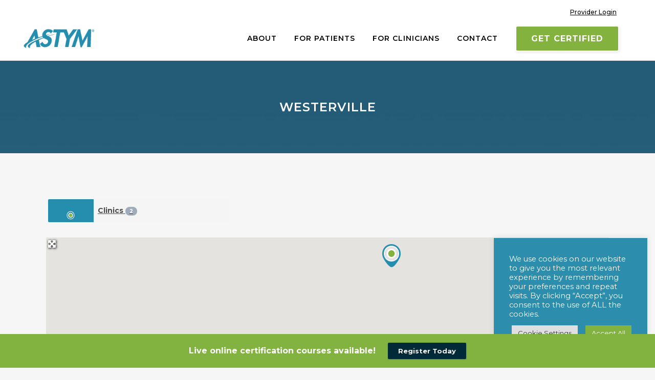

--- FILE ---
content_type: text/css
request_url: https://astym.com/wp-content/themes/bridge-child/style.css?ver=6.9
body_size: 4500
content:
/*
Theme Name: Bridge Child
Theme URI: http://demo.qodeinteractive.com/bridge/
Description: A child theme of Bridge Theme
Author: Qode Interactive
Author URI: http://www.qodethemes.com/
Version: 1.0.0
Template: bridge
*/
@import url("../bridge/style.css");

.info-icon.icon7{
    background: url(https://astym.wpengine.com/wp-content/uploads/2019/07/Astym-1.png) no-repeat !important;	
	background-size: contain !important;
}

/* MENU STYLES */ 

@media only screen and (max-width: 1000px){
.header_top .right {
	box-shadow: 0px 2px 2px #c9c9c9;
}
}
@media only screen and (max-width: 1085px){
.header_bottom_right_widget_holder{
	display: none;
	}
nav.main_menu > ul > li > a{
	display: none;		
}
}
@media only screen and (min-width: 1086px){
.fa-navicon:before, .fa-reorder:before, .fa-bars:before{
	display: none;
}	
}
.qbutton.small{
	    margin: 0px !important;
}
.header_top p{
	line-height: 0px;
	color: white !important;
}
.fa-archive:before{
	color: #e2e2e2 !important;
	display: none;
}
.side_menu #wp-calendar caption, .side_menu #wp-calendar td, .side_menu #wp-calendar th, .side_menu .widget.widget_rss li a.rsswidget, .side_menu a, .side_menu li, .side_menu p, .side_menu span{
	color: white !important;
    font-weight: 600 !important;
}
/* MENU BUTTONS */ 
#nav-menu-item-209 > a > span:nth-child(2){
	background: #83b23f;
	padding-top: 10px;
    padding-bottom: 10px;
	padding-left: 15px;
    padding-right: 15px;
	color: white;
	border-radius: 3px;
}
#nav-menu-item-208 > a{
	padding: 0px;
}
#nav-menu-item-208 > a > span:nth-child(2){
    background: #83b23f;
	padding-top: 10px;
    padding-bottom: 10px;
	padding-left: 15px;
    padding-right: 15px;
	color: white;
	border-radius: 3px;	
}
#nav-menu-item-208 > a > span:nth-child(2):hover{
    background: #3b8c01;
}
#nav-menu-item-209 > a > span:nth-child(2):hover{
    background: #3b8c01;
}
/* MOBILE MENU*/
.mobilemenu .q_accordion_holder.boxed div.accordion_content_inner{
	padding: 0px;
    background: #2d2d2d;
}
.mobilemenu span.tab-title:hover{
	color: #458caa;
}
.mobilemenu span.tab-title:active{
	color: #458caa !important;
}
.mobilemenu span.tab-title:visited{
	color: #458caa !important;
}
.mobilemenu h6.clearfix.title-holder.ui-accordion-header.ui-helper-reset.ui-corner-top.ui-accordion-header-active.ui-state-active{
 color: #458caa;
	padding-left: 8px !important;
}
.mobilemenu .q_accordion_holder.boxed div.accordion_content{
	padding: 0px;
    background: #2d2d2d;
	padding-bottom: 16px !important;
	border-radius: 0px;
	border: 0px;
}
.mobilemenu .q_accordion_holder.accordion.boxed .ui-accordion-header{
	background-color: #2d2d2d;
	text-align: left;
	border-radius: 0px;
	margin-bottom: 0px;
	padding-top: 4px;
	border-left: 0px solid #2d2d2d;
	border-right: 0px solid #2d2d2d;
	border-top: 0px solid #2d2d2d;
	border-bottom: 3px solid #555555;		
}
.mobilemenu .q_accordion_holder.accordion h6.ui-accordion-header{
	padding-top: 0px;
}
/* TESTIMONIAL SLIDER */ 
.qode-type1-gradient-left-to-right, .qode-type1-gradient-left-to-right-after:after{
	background: linear-gradient(to right,#ffffff,#ffffff);
}
/* ANGLED BACKGROUND */ 
@media(max-width:767px){
    .vc_column-inner.vc_custom_1564667523956 {
        min-width: Calc(100% + 80px);
        width: 100%;
        padding-right: 80px;
    }
}
@media(min-width:1025px){
    .vc_column-inner.vc_custom_1564667523956 {
        min-width: 388px;
    }
}
.sup { 
	vertical-align: super; 
}
/* BULLETS */ 
.q_list.circle ul>li, .q_list.number ul>li{
	font-family: Montserrat;
    font-weight: 600;
}
/* DROPCAPS */
span.q_dropcap.circle{
	font-family: montserrat !important;
    font-weight: 500;
}
/* BUTTONS */
.qbutton.large{
	margin-left: 0px !important;
	margin-right: 0px !important;
}
/* TABS */
.q_tabs.boxed .tabs-container{
background: white;
padding: 30px;	
border-top: 2px solid #ffffff;
border-bottom: white !important;
}
.q_tabs.boxed .tabs-nav li.active a{
background: white !important;	
border: 2px solid #ffffff;
}
/* FORMS */ 
.gform_wrapper .gform_footer input.button, .gform_wrapper .gform_footer input[type=submit], .gform_wrapper .gform_page_footer input.button, .gform_wrapper .gform_page_footer input[type=submit]{width:auto!important;}
.gform_wrapper input:not([type=radio]):not([type=checkbox]):not([type=submit]):not([type=button]):not([type=image]):not([type=file]){
	width: 100% !important;
	color: black;
	padding: 10px !important;
}
.gform_wrapper.gf_browser_chrome ul.gform_fields li.gfield div.ginput_complex span.ginput_left select, .gform_wrapper.gf_browser_chrome ul.gform_fields li.gfield div.ginput_complex span.ginput_right select, .gform_wrapper.gf_browser_chrome ul.gform_fields li.gfield select{
    width: 100% !important;
    padding: 10px;
}
.gform_wrapper li.hidden_label input{
	margin-top: 4px !important;
}
.gform_wrapper.gf_browser_chrome ul.gform_fields li.gfield div.ginput_complex span.ginput_left select, .gform_wrapper.gf_browser_chrome ul.gform_fields li.gfield div.ginput_complex span.ginput_right select, .gform_wrapper.gf_browser_chrome ul.gform_fields li.gfield input[type=radio], .gform_wrapper.gf_browser_chrome ul.gform_fields li.gfield select{
	vertical-align: top;
}
.gform_wrapper textarea.medium{
	color: black;
	font-family: Montserrat;
	font-size: 16px;
}
.gform_wrapper .gform_footer input.button, .gform_wrapper .gform_footer input[type=submit], .gform_wrapper .gform_page_footer input.button, .gform_wrapper .gform_page_footer input[type=submit]{
	background-color: #458caa;
	border-color: white;
	color: white;
}
body .gform_wrapper input[type=submit]:hover, body .gform_wrapper input[type=button]:hover, body .gform_wrapper input[type=reset]:hover{
    background-color: #83b23f;
    border-color: white;
}
.gform_wrapper .field_sublabel_below .ginput_complex.ginput_container label, .gform_wrapper .field_sublabel_below div[class*=gfield_time_].ginput_container label{
	display: none !important;
}
.gform_wrapper.gf_browser_chrome ul.gform_fields li.gfield div.ginput_complex span.ginput_left select, .gform_wrapper.gf_browser_chrome ul.gform_fields li.gfield div.ginput_complex span.ginput_right select, .gform_wrapper.gf_browser_chrome ul.gform_fields li.gfield input[type=radio], .gform_wrapper.gf_browser_chrome ul.gform_fields li.gfield select{
	font-family: montserrat;
    color: black;
}
body .gform_wrapper .chzn-container .chzn-single, body .gform_wrapper .chzn-container-single .chzn-single, body .gform_wrapper .gf_progressbar{
	background-color: #eaeaea;
	padding: 0px;
}
.gform_wrapper .gf_progressbar_wrapper h3.gf_progressbar_title{
	font-size: 22px !important;
	text-transform: Uppercase;
	padding-left: -15px !important;
	padding-bottom: 32px !important;
    font-family: Montserrat;
    font-weight: 600;
	color: #387a98;
	opacity: 1 !important;
	margin-left: 0px!important;
}
#gf_progressbar_wrapper_2 > h3{
	margin-left: 0px !important;
}
.gform_wrapper .gf_progressbar_percentage span{
	display: none !important;
}

h3.gf_progressbar_title {
    display: none;
}

li.gchoice_1_5_0, li.gchoice_1_5_1, li.gchoice_1_5_2 {
    font-size: 20px;
    text-transform: uppercase;
}


/* GEODIRECTORY */ 
.gd-badge{
	display: none;
}
/* BLOGROLL */ 
.latest_post_inner .post_infos{
	display: none;
}
span.date.entry_date.updated{
	display: none;	
}
.latest_post_holder.image_on_the_left_boxed .date_hour_holder, .latest_post_holder.image_on_the_left_boxed .featured .read_more:before{
	display: none;		
}
label.screen-reader-text{
	display: none;
}
/* ACCORDIONS */ 
.ui-state-default, .ui-widget-content .ui-state-default, .ui-widget-header .ui-state-default{
    background: white;
	border: 0px;
	border-radius: 0px;
	color: black;
}
.qode-accordion-holder .qode-title-holder .qode-tab-title span.qode-tab-title-inner:only-child{
	color: black;
}
.qode-accordion-holder .qode-accordion-content{
	border-radius: 0px;
	border: 0px;
	background: #eaeaea !important;
}
.qode-accordion-holder .qode-title-holder.ui-state-active, .qode-accordion-holder .qode-title-holder.ui-state-hover{
	border-radius: 0px;
	border: 0px;	
}
.icon_minus-06:before{
	color: black;
}

/* HOTSPOTTER*/ 
.popover a, .popover a:visited{
	color: #387a98 !important;
	margin-left: 0px !important;
}
 
.popover a:hover{
	color: #387a98 !important;
	margin-left: 0px !important;
}

/*MENU AND SIDEBAR BUTTON*/
aside.sidebar .widget a:hover{
 	color: #ffffff !important;
 }
.menuaccordion .accordion .ui-state-active{
	background: #2d2d2d !important;
 }
 /*FOOTER SOCIAL ICON*/
.footer_top .q_font_awsome_icon_stack:hover .fa-circle{
    color: #83b23f!important;
 }

.geodir-post-fav {
    display: none;
}

.geodir-post-rating {
    display: none;
}

.geodir-post-slider {
    display: none;
}
.single-post .title_outer {
    margin-bottom: 50px;
}
.single-post article .post_info {
    display: none;
}

.placeswrapper {
    padding-top: 35px;
}
.places_block_inner {
    display: flex;
    background: #eaeaea;
    margin-bottom: 35px !important;
    padding: 10px 15px;
	flex-wrap: wrap;
}
.places_block_inner .right_wrap .add_wrap .addr-list {
    font-size: 17.46px;
    line-height: 25px;
    max-width: 360px;
}
.places_block_inner .right_wrap .add_wrap .addr-list span {
    display: block;
}
body ul.geodir-category-list-view.geodir-gridview>li.places_block {
    margin: 0 !important;
    padding: 0 !important;
    z-index: 1;
	width: 100% !important;
}
.places_block_inner .left_wrap img {
    width: 100%;
    height: 100%;
    object-fit: cover;
}
.places_block_inner h3 {
    font-size: 36px !important;
}
.places_block_inner .left_wrap {
    padding: 15px;
    height: 230px;
}
.places_block_inner .right_wrap {
    padding: 15px;
    display: flex;
    flex-wrap: wrap;
    justify-content: space-between;
    align-items: flex-end;
    flex-flow: column;
}
.geodir-bubble_desc.map_popup_wrap .geodir-post-title {
    width: Calc(100% - 30px) !important;
    position: relative;
}

.geodir-list-view-select {
    display: none;
}
.single-gd_place .geodir-single-taxonomies-container,.single-gd_place .geodir-tab-head{ display:none !important; }
@media(min-width:1200px){
	.places_block_inner .right_wrap {
		width: Calc(77% - 30px);
	}	
	.places_block_inner .left_wrap {
		width: Calc(23% - 30px);
	}
}
@media(min-width:768px) and (max-width:1199px){
	.places_block_inner .right_wrap {
		width: Calc(70% - 30px);
	}	
	.places_block_inner .left_wrap {
		width: Calc(30% - 30px);
	}
}
@media(max-width: 767px){
	.vc_custom_1567178810699 {
		padding-right: 0px !important;
		padding-left: 0px !important;
	}
}
@media(max-width:767px){
	
	.places_block_inner .right_wrap, .places_block_inner .left_wrap {
		width: 100%;
	}
	.places_content h3 {
		font-size: 24px;
		line-height: 27px;
	}	
	.places_content h4 {
		font-size: 20px;
	}
	.places_content p {
		font-size: 14px;
		letter-spacing: .5px;
		margin-top: 5px;
		margin-bottom: 30px !important;
	}
	.placeswrapper .places_block_inner {
		padding: 0;
	}
}
@media(max-width:480px){
	.geodir-listing-search .geodir-loc-bar .geodir-search .gd-search-input-wrapper {
		width: 100% !important;
		flex: unset !important;
	}
	.geodir-listing-search .geodir-loc-bar .geodir-search .sr-only {
		font-size: 18px;
		width: unset;
		height: unset !important;
		color: 
		#000 !important;
		clip: unset !important;
		margin: 0 5px;
			margin-bottom: 0px;
		position: relative !important;
		
	}
}
.place-avtar.left_wrap {
    max-width: 240px;
	margin: auto;
}
.places_block_inner .right_wrap .content-inleft {
    display: flex;
    align-items: flex-end;
    justify-content: space-between;
}
.places_block_inner .right_wrap .add_wrap {
    max-width: 500px;
    margin-top: 20px;
}
.places_block_inner .right_wrap span.distant {
	background-color: #fffdfd;
	padding: 4px 20px;
	border: 1px solid #ccc;
	border-radius: 4px;
	margin-top: 10px;
	pointer-events: none;
}

.geodir-loop-paging-container nav.geodir-pagination ul.page-numbers {
    display: flex;
    justify-content: center;
}
.geodir-loop-paging-container nav.geodir-pagination ul.page-numbers a {
    text-decoration: none;
}
.places_block_inner .right_wrap .cta-row {
    display: flex;
    align-items: flex-end;
    justify-content: space-between;
    flex-wrap: wrap;
}
.width-100{width:100%;}
.blog_holder.masonry article h5.entry_title a {
    font-size: 28px;
}
@media(max-width:767px){
.single.single-post .title.has_background {
    height: 300px !important;
}
.single.single-post .title img,.single.single-post .title .not_responsive {
    width: 100%;
    height: 100%;
}
}

.gd-place-details {
    background-color: #eaeaea;
    padding: 20px 20px;
    margin: 20px 0;
    display: flex;
    flex-wrap: wrap;
    justify-content: space-between;
}
.gd_det_cont span.lb-head {
    font-weight: bold;
    color: #387a98;
    text-transform: uppercase;
}
.gd_det_cont p.lb-content {
    margin: 0;
    padding: 5px 0;
}
.gd_det_cont {
    margin: 20px 0;
    display: flex;
    flex-flow: column;
}
.gd_det_cont a {
    display: inline-block;
    float: left;
    color: #000;
    text-decoration: none;
}
.gd-place-details h3 {
    color: #000;
    font-family: 'Oswald', sans-serif;
    font-size: 32px;
    line-height: 40px;
    font-weight: 600;
}
.gd-place-details .gd_det-meta .place-content h4 {
    font-size: 16px;
    margin-top: 10px;
}
.gd-place-details .gd_det-meta .place-content h4 {
    font-size: 16px;
    margin-top: 15px;
    margin-bottom: 15px;
}
input#directions {
    background: #83b23f;
    padding-top: 10px;
    padding-bottom: 10px;
    padding-left: 15px;
    padding-right: 15px;
    color: white;
    border-style: none;
    text-transform: uppercase;
    font-weight: 500 !important;
    font-family: montserrat;
    border-radius: 6px;
    height: 38px;
    letter-spacing: 1px;
}
.gd_cta {
    padding: 10px 0 40px 0;
}
.single.single-post aside .widget.posts_holder li {}
.gd_cta .go-back {
    text-decoration: unset;
    font-family: montserrat;
    text-transform: uppercase;
    font-weight: 600;
    font-size: 14px;
    letter-spacing: 1.5px;
    color: #83b23f;
    border-style: none;
    background: transparent;
    outline: none;
    cursor: pointer;
}
.geodir-loop-actions-container {
    display: none;
}
.places_block_inner .cta-row a {
    text-decoration: unset;
    font-family: montserrat;
    text-transform: uppercase;
    font-weight: 600;
    font-size: 16px;
    letter-spacing: .5px;
}
.hide{display: none ;}
.single.single-post aside .widget.posts_holder li a:hover, .single.single-post aside .widget.posts_holder li:hover{
color: #83b23f !important;}
.single.single-gd_place ul.geodir-tabs-content li#post_mapTab {
    display: block !important;
}
.single.single-gd_place ul.geodir-tabs-content li#post_contentTab{ display: none !important;}

.geodir-bubble_desc.map_popup_wrap h4.geodir-entry-title, .geodir-bubble_desc.map_popup_wrap h4.geodir-entry-title a {
    background: no-repeat !important;
    font-family: 'Oswald', sans-serif !important;
    color: #000 !important;
    text-decoration: none;
    display: inline-block;
}
.map_popup_wrap .geodir_post_meta.geodir-field-address .fa-map-marker-alt:before {
    content: "\f015";
}
.map_popup_wrap .geodir_post_meta.geodir-field-address span.geodir_post_meta_icon.geodir-i-address {
    display: block;
    color: #387796;
    font-size: 16px;
    text-transform: uppercase;
    font-weight: 600;
        margin-bottom: 15px;
}
.map_popup_wrap .geodir_post_meta.geodir-field-address span.geodir_post_meta_icon.geodir-i-address span.geodir_post_meta_title {
    c
}
.map_popup_wrap .geodir_post_meta.geodir-field-address span[itemprop="addressRegion"]:after {
    content: ",";
}
.map_popup_wrap .geodir_post_meta.geodir-field-address br {
    display: none;
}
.map_popup_wrap .geodir_post_meta.geodir-field-address {
    font-size: 14px;
    font-family: 'Montserrat', sans-serif;
    font-weight: 500;
    margin: 10px 0;
    display: inline-block;
}
.map_popup_wrap .geodir-bubble-meta-side-perma a {
    font-size: 14px;
    text-decoration: none;
    font-family: 'Montserrat', sans-serif;
    font-weight: bold;
}
.geodir-bubble-meta-side-perma a i {
    font-size: 26px;
    line-height: 0;
    position: relative;
    top: 5px;
}
button.gm-ui-hover-effect {
    right: 5px !important;
    top: 8px!important;
}
button.gm-ui-hover-effect img {
    width: 25px !important;
    height: 25px !important;
    margin:0 !important;
}
.geodir-bubble-meta-side .geodir_post_meta.geodir-field-post_title, .geodir-bubble-meta-side .geodir_post_meta.geodir-field-phone {
    display: none;
}
.archive.category .title_subtitle_holder_inner {
    word-break: break-word;
}
.archive.category article.post.type-post {
    margin-bottom: 20px;
}
.archive.category article.post.type-post h2 a {
    font-size: 18px;
    text-transform: initial;
    white-space: inherit;
    text-align: left !important;
    display: inherit;
    line-height: 1.5;
}
.archive.category .blog_holder {
    margin-top: 25px;
}
@media(min-width:1200px){
	.gd-place-details .gd_det-meta {
		width: 65%;
	}	
	.gd-place-details .gd_det-add {
		width: 30%;
	}
}
@media(min-width:768px) and (max-width:1199px){
	.gd-place-details .gd_det-meta {
		width: 70%;
	}	
	.gd-place-details .gd_det-add {
		width: 30%;
	}
}
@media(max-width: 767px){
	.gd-place-details .gd_det-meta {
		width: 100%;
	}	
	.gd-place-details .gd_det-add {
		width: 100%;
	}
}
@media(max-width: 768px){
.about_columns a {
    white-space: initial;
    height: auto;
    text-align: center;
    line-height: 1.5;
    padding: 10px 10px !important;
    display: inline-block;
}
.therapy_head_sec .vc_row-fluid .vc_col-sm-6 {
    width: 100%;
}
.single.single-gd_place .container_inner.gd_detail_wrapper {
    width: 90%;
}
.contact_col_wrap {
    margin: 0;
}
.astymaction .q_elements_item .q_elements_item_inner .q_elements_item_content {
    padding: 0 10px;
}
.astymaction .q_elements_item {
    padding: 0;
}
}

div#geodir-tab-mobile-menu {
    display: none;
}

p.geodir-info {
    display: none;
}

.qode-accordion-holder .qode-title-holder .qode-accordion-mark-icon span {
    transform: rotate(180deg) !important;
    top: 0;
    bottom: 0;
    display: flex;
    align-items: center;
}
.phone_wrap {
    padding: 18px 0;
    font-size: 18px;
}
.phone_wrap a {
    color: #000;
    text-decoration: none;
    font-weight: 500;
}
.phone_single i {
    transform: rotate(90deg);
}

.gd-search-input-wrapper.gd-search-field-search {
    display: none;
}
input#gform_submit_button_22 {
    color: green;
}
.side_menu #wp-calendar caption, .side_menu #wp-calendar td, .side_menu #wp-calendar th, .side_menu .widget.widget_rss li a.rsswidget, .side_menu a, .side_menu li, .side_menu p, .side_menu span {
    font-size: 18px !important;
}

.header_top .right {
    background-color: #fff;
}

.header_top .q_social_icon_holder .simple_social:not(.qode_icon_font_elegant):not(.qode_icon_font_awesome), .header_top .header-widget, .header_top .header-widget.widget_nav_menu ul.menu>li>a, .header_top .header-widget p, .header_top .header-widget a, .header_top .header-widget span:not(.qode_icon_font_elegant):not(.qode_icon_font_awesome) {
	line-height: 18px !important;
}

a.wpfront-button {
    padding: 8px 20px 8px 20px !important;
    margin-left: 20px !important;
}

.left {
    display: none;
}

#wpfront-notification-bar {
    padding: 12px 0 12px 0;
}

@media(min-width: 768px){
.header_top .right {
    padding: 0px 50px 0px 0px;
}
}

.header_top p {
	padding: 0 25px !important;
}

.astym-registration-left .vc_column-inner .wpb_wrapper  .q_icon_list
{
	    margin-bottom: 0px;
    margin-top: 12px;
}


